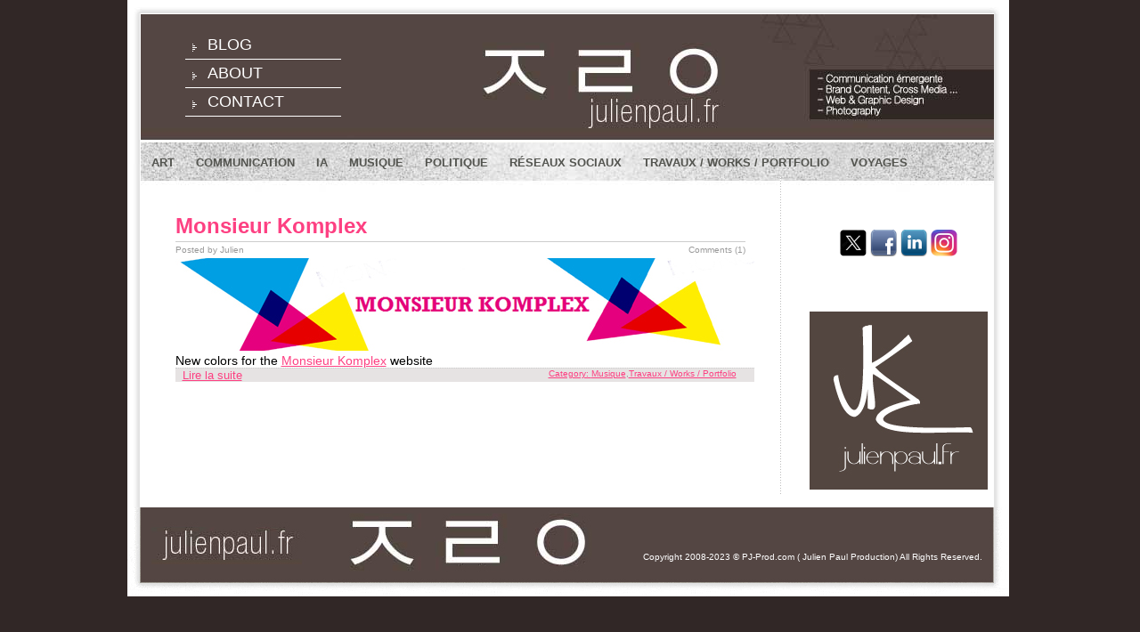

--- FILE ---
content_type: text/html; charset=UTF-8
request_url: https://www.mister-yopi.com/tag/diddybeats/
body_size: 6636
content:
<!DOCTYPE html PUBLIC "-//W3C//DTD XHTML 1.0 Strict//EN" "http://www.w3.org/TR/xhtml1/DTD/xhtml1-strict.dtd">

<html xmlns="http://www.w3.org/1999/xhtml" lang="fr-FR">

<head>

	<!-- Google tag (gtag.js) -->
<script async src="https://www.googletagmanager.com/gtag/js?id=G-K5K6EBKJR8"></script>
<script>
  window.dataLayer = window.dataLayer || [];
  function gtag(){dataLayer.push(arguments);}
  gtag('js', new Date());

  gtag('config', 'G-K5K6EBKJR8');
</script>

	
<meta http-equiv="Content-Type" content="text/html; charset=UTF-8" />

<title>PJ-PROD (Julien Paul Production) &raquo; Diddybeats</title>

<meta name="generator" content="WordPress 6.3.7" />

<link rel="stylesheet" type="text/css" href="https://www.mister-yopi.com/wp-content/themes/aurum/style.css" media="screen" />
    
<link rel="alternate" type="application/rss+xml" title="RSS 2.0" href="https://www.mister-yopi.com/feed/" />

<link rel="alternate" type="text/xml" title="RSS .92" href="https://www.mister-yopi.com/feed/rss/" />

<link rel="alternate" type="application/atom+xml" title="Atom 0.3" href="https://www.mister-yopi.com/feed/atom/" />

<link rel="shortcut icon" href="https://www.mister-yopi.com/wp-content/themes/aurum/favicon.ico" />

<link rel="pingback" href="https://www.mister-yopi.com/xmlrpc.php" />

	<link rel='archives' title='septembre 2023' href='https://www.mister-yopi.com/2023/09/' />
	<link rel='archives' title='août 2023' href='https://www.mister-yopi.com/2023/08/' />
	<link rel='archives' title='juillet 2023' href='https://www.mister-yopi.com/2023/07/' />
	<link rel='archives' title='juin 2015' href='https://www.mister-yopi.com/2015/06/' />
	<link rel='archives' title='mai 2015' href='https://www.mister-yopi.com/2015/05/' />
	<link rel='archives' title='mai 2014' href='https://www.mister-yopi.com/2014/05/' />
	<link rel='archives' title='avril 2014' href='https://www.mister-yopi.com/2014/04/' />
	<link rel='archives' title='mars 2014' href='https://www.mister-yopi.com/2014/03/' />
	<link rel='archives' title='novembre 2013' href='https://www.mister-yopi.com/2013/11/' />
	<link rel='archives' title='septembre 2013' href='https://www.mister-yopi.com/2013/09/' />
	<link rel='archives' title='février 2013' href='https://www.mister-yopi.com/2013/02/' />
	<link rel='archives' title='janvier 2013' href='https://www.mister-yopi.com/2013/01/' />
	<link rel='archives' title='octobre 2012' href='https://www.mister-yopi.com/2012/10/' />
	<link rel='archives' title='août 2012' href='https://www.mister-yopi.com/2012/08/' />
	<link rel='archives' title='juin 2012' href='https://www.mister-yopi.com/2012/06/' />
	<link rel='archives' title='mai 2012' href='https://www.mister-yopi.com/2012/05/' />
	<link rel='archives' title='avril 2012' href='https://www.mister-yopi.com/2012/04/' />
	<link rel='archives' title='février 2012' href='https://www.mister-yopi.com/2012/02/' />
	<link rel='archives' title='novembre 2011' href='https://www.mister-yopi.com/2011/11/' />
	<link rel='archives' title='octobre 2011' href='https://www.mister-yopi.com/2011/10/' />
	<link rel='archives' title='septembre 2011' href='https://www.mister-yopi.com/2011/09/' />
	<link rel='archives' title='juillet 2011' href='https://www.mister-yopi.com/2011/07/' />
	<link rel='archives' title='juin 2011' href='https://www.mister-yopi.com/2011/06/' />
	<link rel='archives' title='mai 2011' href='https://www.mister-yopi.com/2011/05/' />
	<link rel='archives' title='avril 2011' href='https://www.mister-yopi.com/2011/04/' />
	<link rel='archives' title='mars 2011' href='https://www.mister-yopi.com/2011/03/' />
	<link rel='archives' title='février 2011' href='https://www.mister-yopi.com/2011/02/' />
	<link rel='archives' title='janvier 2011' href='https://www.mister-yopi.com/2011/01/' />
	<link rel='archives' title='décembre 2010' href='https://www.mister-yopi.com/2010/12/' />
	<link rel='archives' title='novembre 2010' href='https://www.mister-yopi.com/2010/11/' />
	<link rel='archives' title='octobre 2010' href='https://www.mister-yopi.com/2010/10/' />
	<link rel='archives' title='septembre 2010' href='https://www.mister-yopi.com/2010/09/' />
	<link rel='archives' title='juin 2010' href='https://www.mister-yopi.com/2010/06/' />
	<link rel='archives' title='mai 2010' href='https://www.mister-yopi.com/2010/05/' />
	<link rel='archives' title='avril 2010' href='https://www.mister-yopi.com/2010/04/' />
	<link rel='archives' title='mars 2010' href='https://www.mister-yopi.com/2010/03/' />
	<link rel='archives' title='février 2010' href='https://www.mister-yopi.com/2010/02/' />
	<link rel='archives' title='janvier 2010' href='https://www.mister-yopi.com/2010/01/' />
	<link rel='archives' title='décembre 2009' href='https://www.mister-yopi.com/2009/12/' />
	<link rel='archives' title='octobre 2009' href='https://www.mister-yopi.com/2009/10/' />
	<link rel='archives' title='septembre 2009' href='https://www.mister-yopi.com/2009/09/' />
	<link rel='archives' title='juillet 2009' href='https://www.mister-yopi.com/2009/07/' />
	<link rel='archives' title='juin 2009' href='https://www.mister-yopi.com/2009/06/' />
	<link rel='archives' title='mai 2009' href='https://www.mister-yopi.com/2009/05/' />
	<link rel='archives' title='mars 2009' href='https://www.mister-yopi.com/2009/03/' />
	<link rel='archives' title='février 2009' href='https://www.mister-yopi.com/2009/02/' />
	<link rel='archives' title='janvier 2009' href='https://www.mister-yopi.com/2009/01/' />
	<link rel='archives' title='novembre 2008' href='https://www.mister-yopi.com/2008/11/' />
	<link rel='archives' title='octobre 2008' href='https://www.mister-yopi.com/2008/10/' />
	<link rel='archives' title='septembre 2008' href='https://www.mister-yopi.com/2008/09/' />


<meta name='robots' content='max-image-preview:large' />
<link rel="alternate" type="application/rss+xml" title="PJ-PROD (Julien Paul Production) &raquo; Flux de l’étiquette Diddybeats" href="https://www.mister-yopi.com/tag/diddybeats/feed/" />
<script type="text/javascript">
window._wpemojiSettings = {"baseUrl":"https:\/\/s.w.org\/images\/core\/emoji\/14.0.0\/72x72\/","ext":".png","svgUrl":"https:\/\/s.w.org\/images\/core\/emoji\/14.0.0\/svg\/","svgExt":".svg","source":{"concatemoji":"https:\/\/www.mister-yopi.com\/wp-includes\/js\/wp-emoji-release.min.js?ver=6.3.7"}};
/*! This file is auto-generated */
!function(i,n){var o,s,e;function c(e){try{var t={supportTests:e,timestamp:(new Date).valueOf()};sessionStorage.setItem(o,JSON.stringify(t))}catch(e){}}function p(e,t,n){e.clearRect(0,0,e.canvas.width,e.canvas.height),e.fillText(t,0,0);var t=new Uint32Array(e.getImageData(0,0,e.canvas.width,e.canvas.height).data),r=(e.clearRect(0,0,e.canvas.width,e.canvas.height),e.fillText(n,0,0),new Uint32Array(e.getImageData(0,0,e.canvas.width,e.canvas.height).data));return t.every(function(e,t){return e===r[t]})}function u(e,t,n){switch(t){case"flag":return n(e,"\ud83c\udff3\ufe0f\u200d\u26a7\ufe0f","\ud83c\udff3\ufe0f\u200b\u26a7\ufe0f")?!1:!n(e,"\ud83c\uddfa\ud83c\uddf3","\ud83c\uddfa\u200b\ud83c\uddf3")&&!n(e,"\ud83c\udff4\udb40\udc67\udb40\udc62\udb40\udc65\udb40\udc6e\udb40\udc67\udb40\udc7f","\ud83c\udff4\u200b\udb40\udc67\u200b\udb40\udc62\u200b\udb40\udc65\u200b\udb40\udc6e\u200b\udb40\udc67\u200b\udb40\udc7f");case"emoji":return!n(e,"\ud83e\udef1\ud83c\udffb\u200d\ud83e\udef2\ud83c\udfff","\ud83e\udef1\ud83c\udffb\u200b\ud83e\udef2\ud83c\udfff")}return!1}function f(e,t,n){var r="undefined"!=typeof WorkerGlobalScope&&self instanceof WorkerGlobalScope?new OffscreenCanvas(300,150):i.createElement("canvas"),a=r.getContext("2d",{willReadFrequently:!0}),o=(a.textBaseline="top",a.font="600 32px Arial",{});return e.forEach(function(e){o[e]=t(a,e,n)}),o}function t(e){var t=i.createElement("script");t.src=e,t.defer=!0,i.head.appendChild(t)}"undefined"!=typeof Promise&&(o="wpEmojiSettingsSupports",s=["flag","emoji"],n.supports={everything:!0,everythingExceptFlag:!0},e=new Promise(function(e){i.addEventListener("DOMContentLoaded",e,{once:!0})}),new Promise(function(t){var n=function(){try{var e=JSON.parse(sessionStorage.getItem(o));if("object"==typeof e&&"number"==typeof e.timestamp&&(new Date).valueOf()<e.timestamp+604800&&"object"==typeof e.supportTests)return e.supportTests}catch(e){}return null}();if(!n){if("undefined"!=typeof Worker&&"undefined"!=typeof OffscreenCanvas&&"undefined"!=typeof URL&&URL.createObjectURL&&"undefined"!=typeof Blob)try{var e="postMessage("+f.toString()+"("+[JSON.stringify(s),u.toString(),p.toString()].join(",")+"));",r=new Blob([e],{type:"text/javascript"}),a=new Worker(URL.createObjectURL(r),{name:"wpTestEmojiSupports"});return void(a.onmessage=function(e){c(n=e.data),a.terminate(),t(n)})}catch(e){}c(n=f(s,u,p))}t(n)}).then(function(e){for(var t in e)n.supports[t]=e[t],n.supports.everything=n.supports.everything&&n.supports[t],"flag"!==t&&(n.supports.everythingExceptFlag=n.supports.everythingExceptFlag&&n.supports[t]);n.supports.everythingExceptFlag=n.supports.everythingExceptFlag&&!n.supports.flag,n.DOMReady=!1,n.readyCallback=function(){n.DOMReady=!0}}).then(function(){return e}).then(function(){var e;n.supports.everything||(n.readyCallback(),(e=n.source||{}).concatemoji?t(e.concatemoji):e.wpemoji&&e.twemoji&&(t(e.twemoji),t(e.wpemoji)))}))}((window,document),window._wpemojiSettings);
</script>
<style type="text/css">
img.wp-smiley,
img.emoji {
	display: inline !important;
	border: none !important;
	box-shadow: none !important;
	height: 1em !important;
	width: 1em !important;
	margin: 0 0.07em !important;
	vertical-align: -0.1em !important;
	background: none !important;
	padding: 0 !important;
}
</style>
	<link rel='stylesheet' id='wp-block-library-css' href='https://www.mister-yopi.com/wp-includes/css/dist/block-library/style.min.css?ver=6.3.7' type='text/css' media='all' />
<style id='classic-theme-styles-inline-css' type='text/css'>
/*! This file is auto-generated */
.wp-block-button__link{color:#fff;background-color:#32373c;border-radius:9999px;box-shadow:none;text-decoration:none;padding:calc(.667em + 2px) calc(1.333em + 2px);font-size:1.125em}.wp-block-file__button{background:#32373c;color:#fff;text-decoration:none}
</style>
<style id='global-styles-inline-css' type='text/css'>
body{--wp--preset--color--black: #000000;--wp--preset--color--cyan-bluish-gray: #abb8c3;--wp--preset--color--white: #ffffff;--wp--preset--color--pale-pink: #f78da7;--wp--preset--color--vivid-red: #cf2e2e;--wp--preset--color--luminous-vivid-orange: #ff6900;--wp--preset--color--luminous-vivid-amber: #fcb900;--wp--preset--color--light-green-cyan: #7bdcb5;--wp--preset--color--vivid-green-cyan: #00d084;--wp--preset--color--pale-cyan-blue: #8ed1fc;--wp--preset--color--vivid-cyan-blue: #0693e3;--wp--preset--color--vivid-purple: #9b51e0;--wp--preset--gradient--vivid-cyan-blue-to-vivid-purple: linear-gradient(135deg,rgba(6,147,227,1) 0%,rgb(155,81,224) 100%);--wp--preset--gradient--light-green-cyan-to-vivid-green-cyan: linear-gradient(135deg,rgb(122,220,180) 0%,rgb(0,208,130) 100%);--wp--preset--gradient--luminous-vivid-amber-to-luminous-vivid-orange: linear-gradient(135deg,rgba(252,185,0,1) 0%,rgba(255,105,0,1) 100%);--wp--preset--gradient--luminous-vivid-orange-to-vivid-red: linear-gradient(135deg,rgba(255,105,0,1) 0%,rgb(207,46,46) 100%);--wp--preset--gradient--very-light-gray-to-cyan-bluish-gray: linear-gradient(135deg,rgb(238,238,238) 0%,rgb(169,184,195) 100%);--wp--preset--gradient--cool-to-warm-spectrum: linear-gradient(135deg,rgb(74,234,220) 0%,rgb(151,120,209) 20%,rgb(207,42,186) 40%,rgb(238,44,130) 60%,rgb(251,105,98) 80%,rgb(254,248,76) 100%);--wp--preset--gradient--blush-light-purple: linear-gradient(135deg,rgb(255,206,236) 0%,rgb(152,150,240) 100%);--wp--preset--gradient--blush-bordeaux: linear-gradient(135deg,rgb(254,205,165) 0%,rgb(254,45,45) 50%,rgb(107,0,62) 100%);--wp--preset--gradient--luminous-dusk: linear-gradient(135deg,rgb(255,203,112) 0%,rgb(199,81,192) 50%,rgb(65,88,208) 100%);--wp--preset--gradient--pale-ocean: linear-gradient(135deg,rgb(255,245,203) 0%,rgb(182,227,212) 50%,rgb(51,167,181) 100%);--wp--preset--gradient--electric-grass: linear-gradient(135deg,rgb(202,248,128) 0%,rgb(113,206,126) 100%);--wp--preset--gradient--midnight: linear-gradient(135deg,rgb(2,3,129) 0%,rgb(40,116,252) 100%);--wp--preset--font-size--small: 13px;--wp--preset--font-size--medium: 20px;--wp--preset--font-size--large: 36px;--wp--preset--font-size--x-large: 42px;--wp--preset--spacing--20: 0.44rem;--wp--preset--spacing--30: 0.67rem;--wp--preset--spacing--40: 1rem;--wp--preset--spacing--50: 1.5rem;--wp--preset--spacing--60: 2.25rem;--wp--preset--spacing--70: 3.38rem;--wp--preset--spacing--80: 5.06rem;--wp--preset--shadow--natural: 6px 6px 9px rgba(0, 0, 0, 0.2);--wp--preset--shadow--deep: 12px 12px 50px rgba(0, 0, 0, 0.4);--wp--preset--shadow--sharp: 6px 6px 0px rgba(0, 0, 0, 0.2);--wp--preset--shadow--outlined: 6px 6px 0px -3px rgba(255, 255, 255, 1), 6px 6px rgba(0, 0, 0, 1);--wp--preset--shadow--crisp: 6px 6px 0px rgba(0, 0, 0, 1);}:where(.is-layout-flex){gap: 0.5em;}:where(.is-layout-grid){gap: 0.5em;}body .is-layout-flow > .alignleft{float: left;margin-inline-start: 0;margin-inline-end: 2em;}body .is-layout-flow > .alignright{float: right;margin-inline-start: 2em;margin-inline-end: 0;}body .is-layout-flow > .aligncenter{margin-left: auto !important;margin-right: auto !important;}body .is-layout-constrained > .alignleft{float: left;margin-inline-start: 0;margin-inline-end: 2em;}body .is-layout-constrained > .alignright{float: right;margin-inline-start: 2em;margin-inline-end: 0;}body .is-layout-constrained > .aligncenter{margin-left: auto !important;margin-right: auto !important;}body .is-layout-constrained > :where(:not(.alignleft):not(.alignright):not(.alignfull)){max-width: var(--wp--style--global--content-size);margin-left: auto !important;margin-right: auto !important;}body .is-layout-constrained > .alignwide{max-width: var(--wp--style--global--wide-size);}body .is-layout-flex{display: flex;}body .is-layout-flex{flex-wrap: wrap;align-items: center;}body .is-layout-flex > *{margin: 0;}body .is-layout-grid{display: grid;}body .is-layout-grid > *{margin: 0;}:where(.wp-block-columns.is-layout-flex){gap: 2em;}:where(.wp-block-columns.is-layout-grid){gap: 2em;}:where(.wp-block-post-template.is-layout-flex){gap: 1.25em;}:where(.wp-block-post-template.is-layout-grid){gap: 1.25em;}.has-black-color{color: var(--wp--preset--color--black) !important;}.has-cyan-bluish-gray-color{color: var(--wp--preset--color--cyan-bluish-gray) !important;}.has-white-color{color: var(--wp--preset--color--white) !important;}.has-pale-pink-color{color: var(--wp--preset--color--pale-pink) !important;}.has-vivid-red-color{color: var(--wp--preset--color--vivid-red) !important;}.has-luminous-vivid-orange-color{color: var(--wp--preset--color--luminous-vivid-orange) !important;}.has-luminous-vivid-amber-color{color: var(--wp--preset--color--luminous-vivid-amber) !important;}.has-light-green-cyan-color{color: var(--wp--preset--color--light-green-cyan) !important;}.has-vivid-green-cyan-color{color: var(--wp--preset--color--vivid-green-cyan) !important;}.has-pale-cyan-blue-color{color: var(--wp--preset--color--pale-cyan-blue) !important;}.has-vivid-cyan-blue-color{color: var(--wp--preset--color--vivid-cyan-blue) !important;}.has-vivid-purple-color{color: var(--wp--preset--color--vivid-purple) !important;}.has-black-background-color{background-color: var(--wp--preset--color--black) !important;}.has-cyan-bluish-gray-background-color{background-color: var(--wp--preset--color--cyan-bluish-gray) !important;}.has-white-background-color{background-color: var(--wp--preset--color--white) !important;}.has-pale-pink-background-color{background-color: var(--wp--preset--color--pale-pink) !important;}.has-vivid-red-background-color{background-color: var(--wp--preset--color--vivid-red) !important;}.has-luminous-vivid-orange-background-color{background-color: var(--wp--preset--color--luminous-vivid-orange) !important;}.has-luminous-vivid-amber-background-color{background-color: var(--wp--preset--color--luminous-vivid-amber) !important;}.has-light-green-cyan-background-color{background-color: var(--wp--preset--color--light-green-cyan) !important;}.has-vivid-green-cyan-background-color{background-color: var(--wp--preset--color--vivid-green-cyan) !important;}.has-pale-cyan-blue-background-color{background-color: var(--wp--preset--color--pale-cyan-blue) !important;}.has-vivid-cyan-blue-background-color{background-color: var(--wp--preset--color--vivid-cyan-blue) !important;}.has-vivid-purple-background-color{background-color: var(--wp--preset--color--vivid-purple) !important;}.has-black-border-color{border-color: var(--wp--preset--color--black) !important;}.has-cyan-bluish-gray-border-color{border-color: var(--wp--preset--color--cyan-bluish-gray) !important;}.has-white-border-color{border-color: var(--wp--preset--color--white) !important;}.has-pale-pink-border-color{border-color: var(--wp--preset--color--pale-pink) !important;}.has-vivid-red-border-color{border-color: var(--wp--preset--color--vivid-red) !important;}.has-luminous-vivid-orange-border-color{border-color: var(--wp--preset--color--luminous-vivid-orange) !important;}.has-luminous-vivid-amber-border-color{border-color: var(--wp--preset--color--luminous-vivid-amber) !important;}.has-light-green-cyan-border-color{border-color: var(--wp--preset--color--light-green-cyan) !important;}.has-vivid-green-cyan-border-color{border-color: var(--wp--preset--color--vivid-green-cyan) !important;}.has-pale-cyan-blue-border-color{border-color: var(--wp--preset--color--pale-cyan-blue) !important;}.has-vivid-cyan-blue-border-color{border-color: var(--wp--preset--color--vivid-cyan-blue) !important;}.has-vivid-purple-border-color{border-color: var(--wp--preset--color--vivid-purple) !important;}.has-vivid-cyan-blue-to-vivid-purple-gradient-background{background: var(--wp--preset--gradient--vivid-cyan-blue-to-vivid-purple) !important;}.has-light-green-cyan-to-vivid-green-cyan-gradient-background{background: var(--wp--preset--gradient--light-green-cyan-to-vivid-green-cyan) !important;}.has-luminous-vivid-amber-to-luminous-vivid-orange-gradient-background{background: var(--wp--preset--gradient--luminous-vivid-amber-to-luminous-vivid-orange) !important;}.has-luminous-vivid-orange-to-vivid-red-gradient-background{background: var(--wp--preset--gradient--luminous-vivid-orange-to-vivid-red) !important;}.has-very-light-gray-to-cyan-bluish-gray-gradient-background{background: var(--wp--preset--gradient--very-light-gray-to-cyan-bluish-gray) !important;}.has-cool-to-warm-spectrum-gradient-background{background: var(--wp--preset--gradient--cool-to-warm-spectrum) !important;}.has-blush-light-purple-gradient-background{background: var(--wp--preset--gradient--blush-light-purple) !important;}.has-blush-bordeaux-gradient-background{background: var(--wp--preset--gradient--blush-bordeaux) !important;}.has-luminous-dusk-gradient-background{background: var(--wp--preset--gradient--luminous-dusk) !important;}.has-pale-ocean-gradient-background{background: var(--wp--preset--gradient--pale-ocean) !important;}.has-electric-grass-gradient-background{background: var(--wp--preset--gradient--electric-grass) !important;}.has-midnight-gradient-background{background: var(--wp--preset--gradient--midnight) !important;}.has-small-font-size{font-size: var(--wp--preset--font-size--small) !important;}.has-medium-font-size{font-size: var(--wp--preset--font-size--medium) !important;}.has-large-font-size{font-size: var(--wp--preset--font-size--large) !important;}.has-x-large-font-size{font-size: var(--wp--preset--font-size--x-large) !important;}
.wp-block-navigation a:where(:not(.wp-element-button)){color: inherit;}
:where(.wp-block-post-template.is-layout-flex){gap: 1.25em;}:where(.wp-block-post-template.is-layout-grid){gap: 1.25em;}
:where(.wp-block-columns.is-layout-flex){gap: 2em;}:where(.wp-block-columns.is-layout-grid){gap: 2em;}
.wp-block-pullquote{font-size: 1.5em;line-height: 1.6;}
</style>
<link rel='stylesheet' id='cryout-serious-slider-style-css' href='https://www.mister-yopi.com/wp-content/plugins/cryout-serious-slider/resources/style.css?ver=1.2.7' type='text/css' media='all' />
<script type='text/javascript' src='https://www.mister-yopi.com/wp-includes/js/jquery/jquery.min.js?ver=3.7.0' id='jquery-core-js'></script>
<script type='text/javascript' src='https://www.mister-yopi.com/wp-includes/js/jquery/jquery-migrate.min.js?ver=3.4.1' id='jquery-migrate-js'></script>
<script type='text/javascript' src='https://www.mister-yopi.com/wp-content/plugins/cryout-serious-slider/resources/jquery.mobile.custom.min.js?ver=1.2.7' id='cryout-serious-slider-jquerymobile-js'></script>
<script type='text/javascript' src='https://www.mister-yopi.com/wp-content/plugins/cryout-serious-slider/resources/slider.js?ver=1.2.7' id='cryout-serious-slider-script-js'></script>
<link rel="https://api.w.org/" href="https://www.mister-yopi.com/wp-json/" /><link rel="alternate" type="application/json" href="https://www.mister-yopi.com/wp-json/wp/v2/tags/1069" /><link rel="EditURI" type="application/rsd+xml" title="RSD" href="https://www.mister-yopi.com/xmlrpc.php?rsd" />
<meta name="generator" content="WordPress 6.3.7" />
<link rel="stylesheet" type="text/css" href="https://www.mister-yopi.com/wp-content/plugins/wp-contactform-akismet/wpcf_style.css" /><link rel="icon" href="https://www.mister-yopi.com/wp-content/uploads/2023/07/cropped-icone-32x32.jpg" sizes="32x32" />
<link rel="icon" href="https://www.mister-yopi.com/wp-content/uploads/2023/07/cropped-icone-192x192.jpg" sizes="192x192" />
<link rel="apple-touch-icon" href="https://www.mister-yopi.com/wp-content/uploads/2023/07/cropped-icone-180x180.jpg" />
<meta name="msapplication-TileImage" content="https://www.mister-yopi.com/wp-content/uploads/2023/07/cropped-icone-270x270.jpg" />

</head>

<body>

<div id="container">

<!-- TOP START -->
<div class="tablediv-top">
<div class="rowdiv-top">
<div class="celldiv-top">

<!-- HEADER START -->

<div class="tablediv-header">
<div class="rowdiv-header">
<div class="celldiv-header">

<!-- RSS START -->
<div class="tablediv-rss">
<div class="rowdiv-rss">
<div class="celldiv-rss">

<!-- <ul><li>
<a href="https://www.mister-yopi.com/feed/" title="Subscribe to this blog">Content RSS</a> | <a href="https://www.mister-yopi.com/comments/feed/" title="Subscribe to this blog comments">Comment RSS</a>
</li></ul>
 -->

</div>
</div>
</div>
<!-- RSS END -->

<!-- INFO START -->
<div class="tablediv-info">
<div class="rowdiv-info">
<div class="celldiv-info1">
<ul>
<li class="page_item current_page_item"><a href="https://www.mister-yopi.com/" title="Homepage">Blog</a></li>
<li class="page_item page-item-2483"><a href="https://www.mister-yopi.com/about/">About</a></li>
<li class="page_item page-item-2488"><a href="https://www.mister-yopi.com/contact-2/">Contact</a></li>
</ul>
</div>

<div class="celldiv-info2">

<div id="topMenu">
			<ul class="sf-menu">
                <B>	<li class="cat-item cat-item-2048"><a href="https://www.mister-yopi.com/category/art/">Art</a>
</li>
	<li class="cat-item cat-item-105"><a href="https://www.mister-yopi.com/category/communication-virale/">Communication</a>
</li>
	<li class="cat-item cat-item-2047"><a href="https://www.mister-yopi.com/category/ia/">IA</a>
</li>
	<li class="cat-item cat-item-15"><a href="https://www.mister-yopi.com/category/musique/">Musique</a>
</li>
	<li class="cat-item cat-item-184"><a href="https://www.mister-yopi.com/category/politique/">Politique</a>
</li>
	<li class="cat-item cat-item-96"><a href="https://www.mister-yopi.com/category/reseaux-sociaux/">Réseaux sociaux</a>
</li>
	<li class="cat-item cat-item-3"><a href="https://www.mister-yopi.com/category/works/">Travaux / Works / Portfolio</a>
</li>
	<li class="cat-item cat-item-42"><a href="https://www.mister-yopi.com/category/voyage/">Voyages</a>
</li>
</B>
            </ul>
</div>

</div>
</div>
</div>

<!-- INFO END -->

</div>
</div>
</div>
<!-- HEADER END -->

</div>
</div>
</div>

<!-- TOP END -->

<!-- CONTENT START -->
<div class="tablediv-content">
<div class="rowdiv-content">
<div class="celldiv-content">

<!-- ARTICLE START -->
<div class="tablediv-article">
<div class="rowdiv-article">
<div class="celldiv-article">

<!-- BLOG START -->
<table class="tablediv-blog">
<tr class="rowdiv-blog">
<td class="celldiv-blog1">&nbsp;</td>
<td class="celldiv-blog2">
<div class="post" id="post-1471">


<div class="tablediv-title-date">
<div class="rowdiv-title-date">
<div class="celldiv-title-date1"><ul><li><a href="https://www.mister-yopi.com/monsieur-komplex/" rel="bookmark">Monsieur Komplex</a></li></ul></div>

</div>
</div>

<div class="tablediv-author-comments">
<div class="rowdiv-author-comments">
<div class="celldiv-author-comments1"><ul><li>Posted by Julien </li></ul></div>
<div class="celldiv-author-comments2"><ul><li><a href="https://www.mister-yopi.com/monsieur-komplex/#comments">Comments (1)</a></li></ul></div>
</div>
</div>

<div class="tablediv-write">
<div class="rowdiv-write">
<div class="celldiv-write"><p><img decoding="async" fetchpriority="high" src="http://www.mister-yopi.com/blog/wp-content/uploads/2011/02/logo_komplex.jpg" alt="" title="logo_komplex" width="650" height="104" class="alignnone size-full wp-image-1472" srcset="https://www.mister-yopi.com/wp-content/uploads/2011/02/logo_komplex.jpg 650w, https://www.mister-yopi.com/wp-content/uploads/2011/02/logo_komplex-300x48.jpg 300w" sizes="(max-width: 650px) 100vw, 650px" /><br />
New colors for the <a href="http://www.monsieurkomplex.com" target="_blank">Monsieur Komplex</a> website </p>
</div>
</div>
</div>


<div class="tablediv-tag-category">
	<div class="rowdiv-tag-category">
		<div class="celldiv-tag-category1">
		&nbsp;&nbsp;<a href="https://www.mister-yopi.com/monsieur-komplex/" rel="bookmark">Lire la suite
		</div>
		<div class="celldiv-tag-category2">
		<ul><li>Category: <a href="https://www.mister-yopi.com/category/musique/" rel="category tag">Musique</a>,<a href="https://www.mister-yopi.com/category/works/" rel="category tag">Travaux / Works / Portfolio</a></li></ul>
		</div>
	</div>
</div>


</div> 

<BR><BR>
<div class="tablediv-tag-category2"><center>	<div class="navigation">					</div></center></div>
<BR><BR>
</td><td class="celldiv-blog3">



<!-- begin sidebar -->

<div id="menu">
	<ul>
<li><br>
</li>
</ul>
<center><ul>
<li><center>
<a href="https://www.twitter.com/JulienPaul" target="_blank"><img class="alignnone size-full wp-image-370" title="x" src="http://www.mister-yopi.com/wp-content//themes/aurum/images/twitter.png" alt="" width="30" height="30" /></a>
 <a href="http://www.facebook.com/julien.paul" target="_blank"><img class="alignnone size-full wp-image-368" title="facebook" src="http://www.mister-yopi.com/wp-content/uploads/2009/03/facebook.png" alt="" width="30" height="30"/></a>
 <a href="http://fr.linkedin.com/in/julienpaul" target="_blank"><img class="alignnone size-full wp-image-368" title="linkedin" src="http://www.mister-yopi.com/wp-content/uploads/2009/03/linkedin.png" alt="" width="30" height="30" /></a>
  <a href="https://www.instagram.com/julien_paul/" target="_blank"><img class="alignnone size-full wp-image-369" title="instagram" src="http://www.mister-yopi.com/wp-content//themes/aurum/images/instagram.jpg" alt="" width="30" height="30" /></a>
  </center>
</li>
<li><br>
</li>
<li>
 <a href="http://www.julienpaul.fr" target="_blank"><IMG SRC="http://www.mister-yopi.com/wp-content/themes/aurum/images/julienpaul.jpg" ALT="julienpaul.fr" border="0"/></a>
</li>
</ul></center>
</div>

<!-- wp:legacy-widget {"idBase":"search","instance":{"encoded":"YTowOnt9","hash":"4d81d51a57322807f118b0441cc8b0af","raw":{}}} /-->


<!-- end sidebar -->






</td></tr></table>


</div>
</div>
</div>


</div>
</div>
</div>


<script type='text/javascript'>
	var _gaq = _gaq || [];
	_gaq.push(['_setAccount', 'UA-12288090-1']);
_gaq.push(['_trackPageview']);

	(function() {
		var ga = document.createElement('script'); ga.type = 'text/javascript'; ga.async = true;
		ga.src = ('https:' == document.location.protocol ? 'https://ssl' : 'http://www') + '.google-analytics.com/ga.js';
		var s = document.getElementsByTagName('script')[0]; s.parentNode.insertBefore(ga, s);
	})();
</script>
<!-- FOOTER START -->

<div class="tablediv-footer">
<div class="rowdiv-footer">
<div class="celldiv-footer1"><!--
<ul><li>Powered by <a href='http://wordpress.org/' title='Propulsé par WordPress'><strong>WordPress</strong></a>
</li></ul>-->
</div>
<div class="celldiv-footer2">
<ul><li>Copyright 2008-2023 © <A HREF="http://www.pj-prod.com" alt="Julien Paul">PJ-Prod.com</A> ( <A HREF="http://www.julienpaul.fr" alt="Julien Paul">Julien Paul</A> Production) All Rights Reserved.<BR></li></ul>
</div>
</div>
</div>

<!--22 queries. 0,163 seconds. -->


<!-- FOOTER END -->

</div> <!-- container End -->


</body>
</html>
<!--
Performance optimized by W3 Total Cache. Learn more: https://www.boldgrid.com/w3-total-cache/

Mise en cache de page à l’aide de disk: enhanced 

Served from: www.mister-yopi.com @ 2026-01-29 15:34:05 by W3 Total Cache
-->

--- FILE ---
content_type: text/css
request_url: https://www.mister-yopi.com/wp-content/plugins/wp-contactform-akismet/wpcf_style.css
body_size: 539
content:
/* Begin Contact Form CSS */
.contactform {
font-family:  Helvetica, sans-serif;
	font-size: 13px;
	color: #252523;
     text-align: justify;
	position: static;
	overflow: hidden;
}

.contactleft {
font-family:  Helvetica, sans-serif;
	font-size: 13px;
	color: #000000;
    text-align: justify;
	width: 25%;
	text-align: right;
	clear: both;
	float: left;
	display: inline;
	padding: 4px;
	margin: 5px 0;
}

.contactright {
font-family:  Helvetica, sans-serif;
	font-size: 13px;
	color: #000000;
    text-align: justify;
	width: 70%;
	text-align: left;
	float: right;
	display: inline;
	padding: 4px;
	margin: 5px 0;
}

.contacterror {
font-family:  Helvetica, sans-serif;
	font-size: 13px;
	color: #000000;
    text-align: justify;
	border: 1px solid #ff0000;
}

.contactsubmit {
width: auto;
	padding: 9px 15px;
	background: #617798;
	border: 0;
	font-size: 14px;
	color: #FFFFFF;
	-moz-border-radius: 5px;
	-webkit-border-radius: 5px;
}

input, textarea { 
	padding: 9px;
	border: solid 1px #E5E5E5;
	outline: 0;
	font: normal 13px/100%  Helvetica, sans-serif;
	width: 200px;
	background: #FFFFFF url('bg_form.png') left top repeat-x;
	background: -webkit-gradient(linear, left top, left 25, from(#FFFFFF), color-stop(4%, #EEEEEE), to(#FFFFFF));
	background: -moz-linear-gradient(top, #FFFFFF, #EEEEEE 1px, #FFFFFF 25px);
	box-shadow: rgba(0,0,0, 0.1) 0px 0px 8px;
	-moz-box-shadow: rgba(0,0,0, 0.1) 0px 0px 8px;
	-webkit-box-shadow: rgba(0,0,0, 0.1) 0px 0px 8px;
	}

textarea { 
	width: 400px;
	max-width: 400px;
	height: 150px;
	line-height: 150%;
	}

input:hover, textarea:hover,
input:focus, textarea:focus { 
	border-color: #C9C9C9; 
	-webkit-box-shadow: rgba(0, 0, 0, 0.15) 0px 0px 8px;
	}

.form label { 
	margin-left: 10px; 
	color: #999999; 	
	}

/* End Contact Form CSS */
